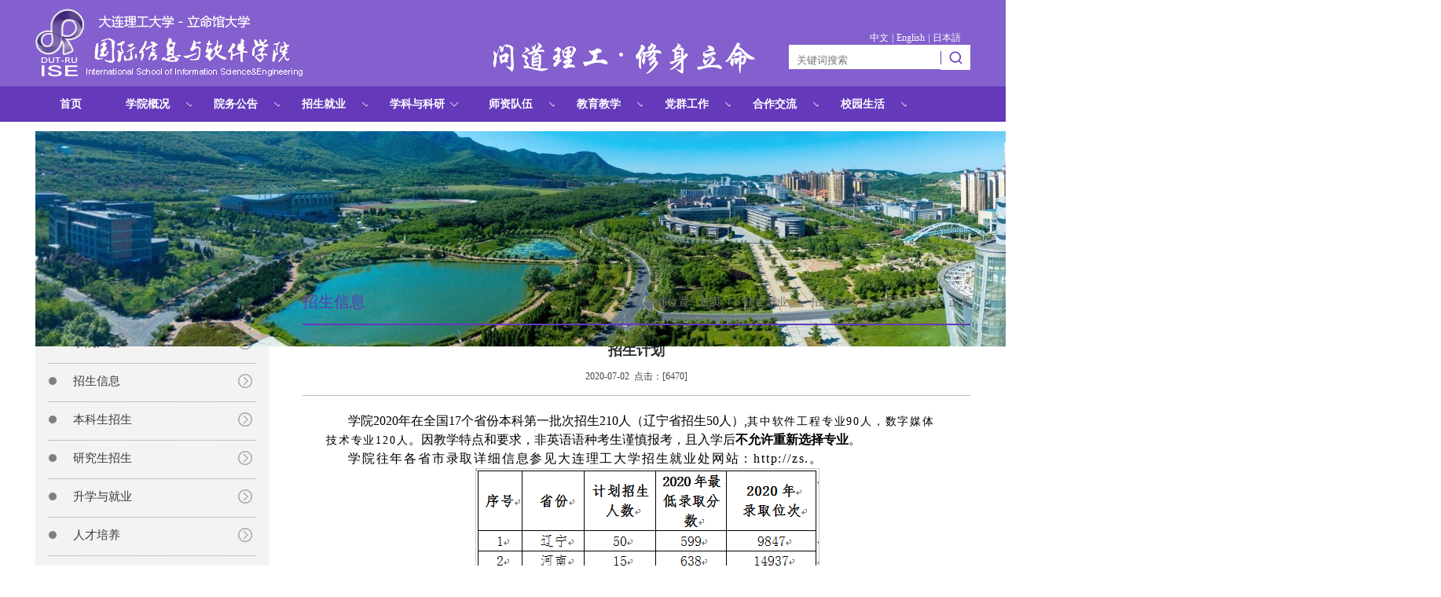

--- FILE ---
content_type: text/html
request_url: https://drise.dlut.edu.cn/info/1201/4728.htm
body_size: 5544
content:
<!DOCTYPE html PUBLIC "-//W3C//DTD XHTML 1.0 Transitional//EN" "http://www.w3.org/TR/xhtml1/DTD/xhtml1-transitional.dtd"><HTML><HEAD><TITLE>招生计划-大连理工大学中日国际软件学院</TITLE><meta name="pageType" content="3">
<meta name="pageTitle" content="招生计划">
<META Name="keywords" Content="中日国际软件学院,招生,生计,计划" />
<META Name="description" Content="学院2020年在全国17个省份本科第一批次招生210人（辽宁省招生50人）,其中软件工程专业90人，数字媒体技术专业120人。因教学特点和要求，非英语语种考生谨慎报考，且入学后不允许重新选择专业。学院往年各省市录取详细信息参见大连理工大学招生就业处网站：http://zs.。注：单独招生，只招收有专业志愿的考生，2020年最终分省计划以各省招办公布为准" />





<META content="text/html; charset=UTF-8" http-equiv="Content-Type">
<META content="IE=EmulateIE8" http-equiv="X-UA-Compatible">

<META name="description" content="">
<META name="generator" content="">
<META name="copyright" content="大连理工大学">
<META name="robots" content="index, follow">
<META name="googlebot" content="index, follow"><LINK rel="stylesheet" type="text/css" href="../../css/global.css">

<!--Announced by Visual SiteBuilder 9-->
<script language="javascript" src="../../_sitegray/_sitegray.js"></script>
<!-- CustomerNO:77656262657232307973475d52575742000500004f524f53 -->
<link rel="stylesheet" type="text/css" href="../../sjnry.vsb.css" />
<script type="text/javascript" src="/system/resource/js/vsbscreen.min.js" id="_vsbscreen" devices="pc|mobile|pad"></script>
<script type="text/javascript" src="/system/resource/js/counter.js"></script>
<script type="text/javascript">_jsq_(1201,'/sjnry.jsp',4728,1558733889)</script>
</HEAD>
<BODY>
<DIV class="bg01">
<DIV class="wrapper">

<DIV class="cb"></DIV></DIV></DIV>
<DIV class="bg02">
<DIV class="wrapper">
<DIV class="fl"><A href="../../index.htm"><IMG alt="" src="../../images/logo.png"></A></DIV>
<DIV class="index_search fr"><div style=" margin-top:-20px;margin-left:100px;">



<script language="javascript" src="/system/resource/js/dynclicks.js"></script>
<table><tr>
        
        <td>
            <A class="c197214" HREF="../../index.htm" onclick="_addDynClicks('wburl',1558733889,38856)" target="_blank">
            	 中文 
            </A>
             
        </td>
            <td class="leaderstyle197214">|</td>
        
        <td>
            <A class="c197214" HREF="../../ywwENGLISH.htm" onclick="_addDynClicks('wburl',1558733889,38857)" target="_blank">
            	 English 
            </A>
             
        </td>
            <td class="leaderstyle197214">|</td>
        
        <td>
            <A class="c197214" HREF="../../rwbJP.htm" onclick="_addDynClicks('wburl',1558733889,38858)" target="_blank">
            	 日本語 
            </A>
             
        </td>
            </tr>
</table></div>

<!-- 3.1.3版本 -->



<script language="javascript" src="/system/resource/js/base64.js"></script><script language="javascript" src="/system/resource/js/jquery/jquery-latest.min.js"></script><script language="javascript" src="/system/resource/vue/vue.js"></script><script language="javascript" src="/system/resource/vue/bluebird.min.js"></script><script language="javascript" src="/system/resource/vue/axios.js"></script><script language="javascript" src="/system/resource/vue/polyfill.js"></script><script language="javascript" src="/system/resource/vue/token.js"></script><LINK href="/system/resource/vue/static/element/index.css" type="text/css" rel="stylesheet"><script language="javascript" src="/system/resource/vue/static/element/index.js"></script><script language="javascript" src="/system/resource/vue/static/public.js"></script><script language="javascript" src="/system/resource/openapp/search/js/containsHtmlTags.js"></script><script language="javascript" src="/system/resource/openapp/search/layui/layui.js"></script><meta name="viewport" content="width=device-width, initial-scale=1.0, minimum-scale=1.0, maximum-scale=1.0, user-scalable=no">


<div id="divu1"></div>
<script type="text/html" id="htmlu1">
    <div id="appu1" class="jdjs_app">
        <div >
        <table border="0" cellspacing="1" cellpadding="0">
  <tbody><tr>

   <td>
      
       
       <input name="INTEXT" class="input qwss" autocomplete=off onkeyup="keyUpFunu1(event)" placeholder="关键词搜索">
   </td>
   <td align="absmiddle" nowrap="nowrap" height="1">
                    <input class="btn tj" type="submit" style="margin-top:-3px;" v-on:click="onSubmit()" name="FindButton" value=" ">
   </td>
  </tr>
 </tbody></table>
        </div>        
    </div>
</script>

<script>
   var appElementu1 = document.querySelector("#appu1");
   if (appElementu1 && appElementu1.__vue__) {

   } else {
      $("#divu1").html($("#htmlu1").text());
      var appOwner = "1558733889";   
      var urlPrefix = "/aop_component/";
      var ifLogin="false";
      var token = ifLogin=='true'?gettoken(10, true).trim():'tourist';
      if (containsHtmlTags(token) || !token) { 
         token = 'tourist';
      }
      jQuery.support.cors = true;
      $.ajaxSetup({
        beforeSend: function (request, settings) {
            request.setRequestHeader("Authorization", token);
            request.setRequestHeader("owner", appOwner);
        }
      });
      var queryInfou1 = {
        query: {
            keyWord: "",//搜索关键词
            owner: appOwner,
            token: token,
            urlPrefix: urlPrefix,
            lang:"i18n_zh_CN"
        },
        isError: false
      };
      function keyUpFunu1(e){
        var theEvent = e || window.event;
        var keyCode = theEvent.keyCode || theEvent.which || theEvent.charCode;
        if(keyCode == 13){
          onSubmitu1();
        }
      };

      function onSubmitu1(e) {
        queryInfou1.query.keyWord= $("#appu1  .qwss").val();
        
        var url = "/aop_views/search/modules/resultpc/soso.html";      
        if ("10" == "1" || "10" == "2") {
           url = "" + url;
        }
        var query = queryInfou1.query;
        if (url.indexOf("?") > -1) {
            url = url.split("?")[0];
        }
        if (query.keyWord) {
            var query = new Base64().encode(JSON.stringify(query));
            window.open(url + "?query=" + query);
        } else {
            alert("请填写搜索内容")
        }
      };
   }
</script>

 </DIV>
<DIV class="cb"></DIV></DIV></DIV>
<DIV class="bg03"><UL id="nav" class="nav clearfix">

<LI class="nLi">
<H3><A href="../../index.htm">首页</A></H3>



<LI class="nLi">
<H3><A href="../../xyjj1/xygk.htm">学院概况</A></H3>
<UL class="sub">
<LI><A href="../../xyjj1/xygk.htm">学院概况</A> 
<LI><A href="../../xyjj1/xrld.htm">现任领导</A> 
<LI><A href="../../xyjj1/jgsz.htm">机构设置</A> 
<LI><A href="../../xyjj1/mtbd.htm">媒体报道</A> 
<LI><A href="../../xyjj1/xynw.htm">校园内外</A> 
<LI><A href="http://edf.dlut.edu.cn" target="_blank">教育发展基金</A> </LI></UL>

<LI class="nLi">
<H3><A href="../../ywgg/ywgk.htm" target="_blank">院务公告</A></H3>
<UL class="sub">
<LI><A href="../../ywgg/ywgk.htm">院务公开</A> 
<LI><A href="../../ywgg/xyhd.htm">学院活动</A> 
<LI><A href="../../ywgg/xytz.htm">学院通知</A>  </LI></UL>


<LI class="nLi">
<H3><A href="../../zsjy1/zsxx.htm">招生就业</A></H3>
<UL class="sub">
<LI><A href="../../zsjy1/zsxx.htm">招生信息</A> 
<LI><A href="../../zsjy1/jyxx.htm">就业信息</A> 
<LI><A href="../../zsjy1/jyzd.htm">就业指导</A> </LI></UL>



<LI class="nLi">
<H3><A href="../../xkyky.htm" target="_blank">学科与科研</A></H3>
<UL class="sub">
<LI><A href="../../xkyky/xkgk.htm">学科概况</A> 
<LI><A href="../../xkyky/kyly1.htm">科研领域</A> 
<LI><A href="../../xkyky/kypt1.htm">科研平台</A> 
<LI><A href="../../xkyky/kydt.htm">科研动态</A>  </LI></UL>



<LI class="nLi ">
<H3><A href="../../szgk1/szgk.htm">师资队伍</A></H3>
<UL class="sub">
<LI><A href="../../szgk1/szgk.htm">师资概况</A> 
<LI><A href="../../szgk1/jsxin_xi/zfjs.htm">教师信息</A> 
<LI><A href="../../szgk1/rcyj.htm">人才引进</A> </LI></UL>
<LI class="nLi">
<H3><A href="../../jyjx1/rcpy.htm">教育教学</A></H3>
<UL class="sub">
<LI><A href="../../jyjx1/rcpy.htm">人才培养</A> 
<LI><A href="../../jyjx1/bksjx.htm">本科生教学</A> 
<LI><A href="../../jyjx1/yjspy.htm">研究生培养</A> 
<LI><A href="../../jyjx1/rcpy/lxsjy.htm">留学生项目</A></LI></UL>

<LI class="nLi">
<H3><A href="../../dqgong_zuo.htm">党群工作</A></H3>
<UL class="sub">
<LI><A href="../../dqgong_zuo.htm">党总支概况</A> 
<LI><A href="../../dqgong_zuo/djdt.htm">党建动态</A> 
<LI><A href="../../dqgong_zuo/tzgs.htm">通知公示</A> 
<LI><A href="../../dqgong_zuo/llxx.htm">理论学习</A> 
<LI><A href="../../dqgong_zuo/djzd.htm">党建制度</A> 
<LI><A href="../../dqgong_zuo/dxpx.htm">党校培训</A> 
<LI><A href="../../dqgong_zuo/ghhd.htm">工会活动</A> 
<LI><A href="../../dqgong_zuo/xzzx.htm">下载中心</A>  </LI></UL>
<LI class="nLi">
<H3><A href="../../hzjl/hzjl.htm">合作交流</A></H3>
<UL class="sub">
<LI><A href="../../hzjl/hzjl.htm">合作交流</A> 
<LI><A href="../../hzjl/wstz.htm">外事通知</A> 
<LI><A href="../../hzjl/cfgs.htm">出访公示</A> 
<LI><A href="../../hzjl/whjl.htm">校际交流</A> 
<LI><A href="../../hzjl/xqhz.htm">校企合作</A> 
<LI><A href="../../hzjl/xygz.htm">校友工作</A> </LI></UL>
<LI class="nLi">
<H3><A href="../../xysh/ggfw.htm">校园生活</A></H3>
<UL class="sub">
<LI><A href="../../xysh/ggfw.htm">公共服务</A> 
<LI><A href="../../xysh/xysh/shzdl.htm">校园生活</A> </LI></UL></LI></UL><script type="text/javascript" src="../../js/jquery.min.js"></script>
<script type="text/javascript" src="../../js/jquery.SuperSlide.js"></script><script id="jsID" type="text/javascript">
        jQuery("#nav").slide({
            type:"menu",// 效果类型，针对菜单/导航而引入的参数（默认slide）
            titCell:".nLi", //鼠标触发对象
            targetCell:".sub", //titCell里面包含的要显示/消失的对象
            effect:"slideDown", //targetCell下拉效果
            delayTime:300 , //效果时间
            triggerTime:0, //鼠标延迟触发时间（默认150）
            returnDefault:true //鼠标移走后返回默认状态，例如默认频道是“预告片”，鼠标移走后会返回“预告片”（默认false）
        });
    </script></DIV>
<DIV class="wrapper">
<DIV class="ny_banner">

    
    
            
         
                        <img src="../../images/hengfutupian.jpg">
                 
  



 </DIV>
<DIV class="ny_left fl">
<DIV class="t">


招生信息


<BR></DIV>
<DIV class="con">


<ul>
            <li><a href="../../zsjy1/zsxx/xysw.htm" title="学院声望">学院声望</a></li>
        <li><a href="../../zsjy1/zsxx/zsxx.htm" title="招生信息">招生信息</a></li>
        <li><a href="../../zsjy1/zsxx/bkszs.htm" title="本科生招生">本科生招生</a></li>
        <li><a href="../../zsjy1/zsxx/yjszs.htm" title="研究生招生">研究生招生</a></li>
        <li><a href="../../zsjy1/zsxx/sxyjy.htm" title="升学与就业">升学与就业</a></li>
        <li><a href="../../zsjy1/zsxx/rcpy1.htm" title="人才培养">人才培养</a></li>
</ul>



</DIV></DIV>
<DIV class="ny_right fr">
<DIV class="t"><SPAN class="span">
招生信息</SPAN>
<DIV class="pos"><div>
    当前位置: 
                        <a href="../../index.htm">首页</a>
                >>
                招生就业
                >>
                <a href="../../zsjy1/zsxx.htm">招生信息</a>
                >>
                <a href="../../zsjy1/zsxx/zsxx.htm">招生信息</a>
                >>
                正文
</div></DIV></DIV>
<DIV class="con">
<DIV class="content">

<script language="javascript" src="../../_dwr/interface/NewsvoteDWR.js"></script><script language="javascript" src="../../_dwr/engine.js"></script><script language="javascript" src="/system/resource/js/news/newscontent.js"></script><script language="javascript" src="/system/resource/js/news/zepto.min.js"></script><link rel="stylesheet" Content-type="text/css" href="/system/resource/style/component/news/content/format2.css?v=E3BF71AB84BC47039D7E057F52EA1188"><script language="javascript" src="/system/resource/js/ajax.js"></script><LINK href="/system/resource/js/photoswipe/photoswipe.css" type="text/css" rel="stylesheet"><LINK href="/system/resource/js/photoswipe/default-skin.css" type="text/css" rel="stylesheet"><script language="javascript" src="/system/resource/js/photoswipe/photoswipe.min.js"></script><script language="javascript" src="/system/resource/js/photoswipe/photoswipe-ui-default.min.js"></script><script language="javascript" src="/system/resource/contentImgPreview/js/preview.js"></script>
<script>window.addEventListener('load', function(){getImages('#vsb_content_2')})</script>
<form name="_newscontent_fromname">
<div><DIV class="header">
    <h2 align="center">招生计划</h2>
   <P>2020-07-02&nbsp;&nbsp;点击：[<script>_showDynClicks("wbnews", 1558733889, 4728)</script>] </P></DIV>
   
    <div id="vsb_content_2" class="details"><div class="v_news_content">
<p class="vsbcontent_start"><span style="color: rgb(0, 0, 0); font-family: 宋体, SimSun; font-size: 16px;">学院2020年在全国17个省份本科第一批次招生210人（辽宁省招生50人）,<span style="text-align: justify; color: rgb(0, 0, 0); text-indent: 0px; letter-spacing: 1.8px; font-family: 宋体, SimSun;">其中软件工程专业90人，数字媒体技术专业120人</span>。因教学特点和要求，非英语语种考生谨慎报考，且入学后<strong>不允许重新选择专业</strong>。</span></p>
<p class="vsbcontent_start"><span style="text-align: justify; color: rgb(0, 0, 0); text-indent: 0px; letter-spacing: 1.8px; font-family: 宋体, SimSun; font-size: 16px;">学院往年各省市录取详细信息参见大连理工大学招生就业处网站：http://zs.。</span></p>
<p style="text-align: center;"><img width="436" src="/virtual_attach_file.vsb?afc=UU8nnVoRGYUNlPMSNUiMmv4nRf2MzlzDU8UZUNrRLz-DL4l0gihFp2hmCIa0MkyZnSy8Mkh7MmLiMzUYLRrknNLPLmnVUzU8M7Linm6VUznFMRLaLmUYLRWFM49aoSbaptveo4Oep2ijQd90qIbtpYyPLmGPg4UsLm9Jqdlnx&oid=1558733889&tid=1201&nid=4728&e=.png" vsbhref="vurl" vurl="/_vsl/48E44D63554205BFC124EA444C5F7EA4/43024202/7809" vheight="" vwidth="436" alt="" orisrc="/virtual_attach_file.vsb?afc=UU8nnVoRGYUNlPMSNUiMmv4nRf2MzlzDU8UZUNrRLz-DL4l0gihFp2hmCIa0MkyZnSy8Mkh7MmLiMzUYLRrknNLPLmnVUzU8M7Linm6VUznFMRLaLmUYLRWFM49aoSbaptveo4Oep2ijQd90qIbtpYyPLmGPg4UsLm9Jqdlnx&oid=1558733889&tid=1201&nid=4728&e=.png" class="img_vsb_content"></p>
<p><span helvetica neue", "pingfang sc", "hiragino sans gb", "microsoft yahei ui", "microsoft yahei", arial, sans-serif; font-size: 14px;" style="text-align: justify; color: rgb(103, 18, 144); text-indent: 0px; letter-spacing: 1.8px; font-family: mp-quote, -apple-system-font, BlinkMacSystemFont, ">注：单独招生，只招收有专业志愿的考生，2020年最终分省计划以各省招办公布为准。</span></p>
<p style="text-align: center;"><br></p>
</div></div><div id="div_vote_id"></div>
        <p align="right">
        上一条：<a href="4727.htm">招生专业</a>
        
    </p>
    <p align="right">【<a href="javascript:window.opener=null;window.open('','_self');window.close();">关闭</a>】</p>
</div>
</form>

</DIV></DIV></DIV>
<DIV class="cb"></DIV></DIV>
<DIV class="bg04">
<DIV class="footer">
<TABLE cellspacing="0" cellpadding="0" width="100%" border="0">
<TBODY>
<TR>
<TD><A href="#"><IMG alt="" src="../../images/s_logo.png"></A></TD>
<TD><!-- 版权内容请在本组件"内容配置-版权"处填写 -->
<p>地址：辽宁省大连市金普新区图强路321号 Email：ise@dlut.edu.cn (综合办公室) 电话：0411-62274473 (综合办公室)</p></TD>
<TD align="right"></TD></TR></TBODY></TABLE></DIV></DIV>

</BODY></HTML>




















--- FILE ---
content_type: text/html;charset=UTF-8
request_url: https://drise.dlut.edu.cn/system/resource/code/news/click/dynclicks.jsp?clickid=4728&owner=1558733889&clicktype=wbnews
body_size: 218
content:
6470

--- FILE ---
content_type: text/css
request_url: https://drise.dlut.edu.cn/css/global.css
body_size: 6056
content:
@charset "utf-8";
/* CSS Document */

body {
	margin: 0 auto;
	font-size: 12px;
	font-family:Arial, Helvetica, sans-serif "微软雅黑";
	min-width:1190px;
	background:#ffffff
}
.wrapper {
	width: 1190px;
	margin: 0 auto;
}
a {
	outline: none;
text-decoration:none
}
a:hover{ text-decoration:underline}
img {
	border: 0
}
.fl {
	float: left
}
.fr {
	float: right
}
.cb {
	clear: both;
	height:0
}
li{ list-style:none}
div, h1, h2, h3, h4, h5, h6, p, form, label, input, textarea, img, ul, li,dl,dt,dd {
	padding: 0;
	margin: 0
}
.bg01{
	background: #323232
}
.bg02{
	background: url(../images/bg02.png) top center no-repeat #845fce
}
.bg02_red{
	background: url(../images/bg02_red.png) top center no-repeat #ce3636
}
.bg03{
	background: #6439ba
}
.bg03_red{
	background: #b01a1a
}
.bg04{
	background: #845fce;
	border-top: 8px solid #6439ba;
	margin-top: 24px
}
.bg04_red{
	background: #ce3636;
	border-top: 8px solid #b01a1a;
	margin-top: 24px
}
.bg05{
	background: url(../images/bg05.png) top center no-repeat #efeff0
}

.mt4{ margin-top: 4px}
.mt34{ margin-top: 34px}

.welcome{
	color: #8c8c8c;
	line-height: 38px
}
.welcome a{
	color: #8c8c8c;
	padding: 0 5px
}

.index_search{
	width: 231px;
	height: 31px;
	margin-top: 57px;
	position: relative;
	background: #ffffff
}
.index_search .input{
	background: none;
	color: #595959;
	padding-left: 10px;
	width: 180px;
	height: 31px;
	border: 0;
	outline: none;
	line-height: 31px;
	position: absolute;
	left: 0
}
.index_search .btn{
	background: url(../images/btn.png) no-repeat;
	height: 31px;
	border: 0;
	cursor: pointer;
	right: 0;
	position: absolute;
	width: 38px
}
.index_search01{
	width: 231px;
	height: 31px;
	margin-top: 57px;
	position: relative;
	background: #ffffff
}
.index_search01 .input{
	background: none;
	color: #595959;
	padding-left: 10px;
	width: 180px;
	height: 31px;
	border: 0;
	outline: none;
	line-height: 31px;
	position: absolute;
	left: 0
}
.index_search01 .btn{
	background: url(../images/btn01.png) no-repeat;
	height: 31px;
	border: 0;
	cursor: pointer;
	right: 0;
	position: absolute;
	width: 38px
}
.clearfix:after{content:".";display:block;height:0;clear:both;visibility:hidden;}
.nav{ padding:0; height:45px; line-height:45px; position:relative; z-index:1; width: 1184px; margin: 0 auto}
.nav a{ color:#fff;  }
.nav .nLi{ float:left;  position:relative; display:inline;  }
.nav .nLi01{ float:left;  position:relative; display:inline; color: #fff }
.nav .nLi h3{ float:left;  }
.nav .nLi h3 a{ display:block; padding:0 28px; font-size:14px; font-weight:bold; background: url("../images/arrow01.png") 105px center no-repeat }
.nav .sub{ display:none; width:150px; left:0; top:45px;  position:absolute; background:#471f97;  line-height:26px; padding:5px 0;  }
.nav .sub li{ zoom:1; }
.nav .sub a{ display:block; padding:0 10px; }
.nav .sub a:hover{ background:#6d6d6d; color:#fff;  }
.nav .on h3 a{ background:url("../images/arrow01.png") 120px center no-repeat #471f97; color:#fff;   }

.nav_red{ padding:0; height:45px; line-height:45px; position:relative; z-index:1; width: 1184px; margin: 0 auto}
.nav_red a{ color:#fff;  }
.nav_red .nLi{ float:left;  position:relative; display:inline;  }
.nav_red .nLi01{ float:left;  position:relative; display:inline; color: #fff }
.nav_red .nLi h3{ float:left;  }
.nav_red .nLi h3 a{ display:block; padding:0 28px; font-size:14px; font-weight:bold; background: url("../images/arrow01.png") 105px center no-repeat }
.nav_red .sub{ display:none; width:150px; left:0; top:45px;  position:absolute; background:#871010;  line-height:26px; padding:5px 0;  }
.nav_red .sub li{ zoom:1; }
.nav_red .sub a{ display:block; padding:0 10px; }
.nav_red .sub a:hover{ background:#6d6d6d; color:#fff;  }
.nav_red .on h3 a{ background:url("../images/arrow01.png") 120px center no-repeat #871010; color:#fff;   }

.focusBox { position: relative; width: 100%; height: 385px; font: 12px/1.5 Verdana, Geneva, sans-serif; text-align: left; background: white; }
.focusBox .pic img { width: 100%; height: 385px; display: block; }
.focusBox .pic li{ height: 385px}
.focusBox .txt-bg { position: absolute; bottom: 0; z-index: 1; width:1028px;  background: #6439ba; overflow: hidden; height: 112px; bottom: -0}
.focusBox .txt { position: absolute; bottom: 0; z-index: 2; width:1028px; overflow: hidden; height: 132px; left: 50%; margin-left: -514px; bottom: 0; color: #fff }
.focusBox .txt li{ height:62px; line-height:24px; position:absolute; bottom:0; padding: 20px 200px 20px 40px; font-size: 14px}
.focusBox .txt li h3{ font-size: 26px;align:center;}
.focusBox .txt li p{ margin-top: 20px; color: #d2cae9}
.focusBox .txt li a{ display: block; color: white; padding: 0 0 0 10px; font-size: 12px; font-weight: bold; text-decoration: none; }
.focusBox .num { position: absolute; z-index: 3; bottom: 86px; right: 18px; width:1000px; left: 50%; margin-left: -500px; text-align: right }
.focusBox .num li{ position: relative; width: 18px; height: 18px; overflow: hidden; text-align: center; margin-right: 1px; cursor: pointer; display: inline-block; border-radius: 50% }
.focusBox .num li a,.focusBox .num li span { position: absolute; z-index: 2; display: block; color: white; width: 100%; height: 100%; top: 0; left: 0; text-decoration: none; }
.focusBox .num li span { z-index: 1; background: #fff;}
.focusBox .num li.on a,.focusBox .num a:hover{ background:#845fce;  }

.index_news01{}
.index_news01 .t{ border-bottom: 1px solid #cdcdcd; height: 81px; line-height: 81px; font-size: 36px; color: #4f18bd;font-family:微软雅黑;}
.index_news01 .t span{ color: #c9c9c9; font-size: 20px; padding-left: 5px}
.index_news01 .t a{ float: right; color: #696969; font-size: 14px;}
.index_news01 .pic{ width: 326px; height: 321px; background: #f2f2f2; position: relative; margin-top: 27px; margin-right: 34px}
.index_news01 .pic .date{ position: absolute; left: 0; top: 0; width: 62px; height: 47px; color: #fff; line-height: 20px; text-align: center; background: #6439ba; font-size: 14px; padding-top: 8px}
.index_news01 .pic .date span{ display: block; font-size: 16px}
.index_news01 .pic img{ width: 326px; height: 228px}
.index_news01 .pic .txt{ padding: 10px; color: #525252; font-size: 12px}
.index_news01 .pic .txt a{ color: #582bb3; font-size: 14px; padding-bottom: 5px; display: block}
.index_news01 .list{ width: 468px; margin-top: 27px}
.index_news01 .list li{ height: 55px; margin-bottom: 11px}
.index_news01 .list li .date{width: 62px; height: 47px; color: #fff; line-height: 20px; text-align: center; background: #6439ba; font-size: 14px; padding-top: 8px}
.index_news01 .list li .date span{ display: block; font-size: 16px}
.index_news01 .list li a{ display: block; border-bottom: 1px solid #dadada; width: 380px; height: 54px; line-height: 24px; color: #2f2f2f; font-size: 14px}

.index_news02{ margin-top: 11px}
.index_news02 .itemlist{ background: #f2f2f2; width: 277px; height: 243px; float: left; margin-left: 20px}
.index_news02 .itemlist:first-child{ margin-left: 0}
.index_news02 .itemlist img{ display: block; width: 100%; height: 161px}
.index_news02 .itemlist a{ display: block; color: #582bb3; font-size: 14px; padding: 5px 10px}
.index_news02 .itemlist span{ padding: 5px 10px; color: #848484; font-size: 14px}

.index_news03{ width: 690px; margin-top: 5px}
.index_news03 .t{ width: 690px; border-bottom: 1px solid #dadada; height: 65px; line-height: 65px; color: #4f18bd; font-size: 36px; float: left; margin-right: 22px;font-family:微软雅黑;}
.index_news03 .t a{ color: #c9c9c9; font-size: 20px; padding-left: 10px}
.index_news03 .itemlist{width: 317px; border-bottom: 1px solid #dadada; height: 55px; line-height: 24px; float: left; margin-right: 22px; padding-top: 10px}
.index_news03 .itemlist a{ color: #2f2f2f; font-size: 14px}

.why_ise{}
.why_ise .t{ background: url(../images/index02.png) center no-repeat; height: 103px; text-align: center; color: #4f18bd; font-size: 36px; line-height: 103px;font-family:微软雅黑;}
.why_ise .pic{ width: 276px; position: relative; margin-right: 27px}
.why_ise .pic.last-child{ margin-right: 0}
.why_ise .pic img{ width: 276px; height: 189px;}
.why_ise .pic p{ padding: 10px; margin-top: 5px; font-size: 14px}
.why_ise .pic h3{ width: 276px; height: 40px; line-height: 40px; text-align: center; color: #fff; position: absolute; top: 149px; background-color: rgba(100,57,186,.85); font-size: 16px}
.why_ise .more{ background: url(../images/index02.png) center no-repeat; height: 103px; text-align: center; color: #4f18bd; font-size: 30px; line-height: 103px; position: relative}
.why_ise .more a{ display: inline-block; background: #6439ba; width: 133px; height: 35px; color: #fff; font-size: 14px; line-height: 35px; top: 35px; position: relative}

.index_research{ }
.index_research .t{ height: 66px; line-height: 66px; font-size: 36px; color: #4f18bd;font-family:微软雅黑;}
.index_research .t span{ color: #c9c9c9; font-size: 20px; padding-left: 5px}
.index_research .t a{ float: right; color: #696969; font-size: 14px;}
.index_research .con{ background: #f2f2f2; padding: 11px 35px 30px 35px}
.index_research .pic{ width: 344px; margin-top: 19px; margin-right: 24px; background: #6439BA; height: 291px}
.index_research .pic.last-child{ margin-right: 0}
.index_research .pic img{ width: 344px; height: 212px}
.index_research .pic a .t_name{ background: #845fce; text-align: center; color: #fff; font-size: 24px}
.index_research .pic a .t_name span{ font-size: 16px; padding-left: 5px;color: #fff;}
.index_research .pic a p{ color: #2f2f2f; font-size: 14px; padding: 10px;color: #fff;}

.slideTxtBox{ width:464px; text-align:left; margin-top: 22px  }
.slideTxtBox .hd{ height:30px; line-height:30px; padding:0; position:relative; }
.slideTxtBox .hd ul{ float:left;  position:absolute; left:0; top:0; height:45px; width: 464px; border-bottom: 1px solid #dadada   }
.slideTxtBox .hd ul li{ float:left; padding:0 15px; cursor:pointer; font-size: 36px; color: #a7a7a7;font-family:微软雅黑;}
.slideTxtBox .hd ul li a{ color: #696969; font-size: 14px; position: absolute; right: 0}
.slideTxtBox .hd ul li.on{ height:30px; color: #4f18bd}
.slideTxtBox .bd{ margin-top: 15px}
.slideTxtBox .bd ul{ padding:15px 0;  zoom:1;  }
.slideTxtBox .bd ul li{ height: 55px; margin-bottom: 11px}
.slideTxtBox .bd ul li .date{width: 62px; height: 47px; color: #fff; line-height: 20px; text-align: center; background: #6439ba; font-size: 14px; padding-top: 8px}
.slideTxtBox .bd ul li .date span{ display: block; font-size: 16px}
.slideTxtBox .bd ul li a{ display: block; border-bottom: 1px solid #dadada; width: 380px; height: 54px; line-height: 24px; color: #2f2f2f; font-size: 14px}

.focusBox01 { position: relative; width: 593px; height: 224px; font: 12px/1.5 Verdana, Geneva, sans-serif; text-align: left; background: #404040; margin-top: 34px }
.focusBox01 .pic li{ height: 168px; margin-top: 56px; color: #fff; padding: 0 41px}
.focusBox01 .pic li p{ padding-top: 20px; font-size: 14px; line-height: 24px}
.focusBox01 .pic li a{ display: inline-block; background: #845fce; width: 85px; height: 24px; text-align: center; line-height: 24px; color: #fff; margin-top: 10px}
.focusBox01 .txt-bg { position: absolute; bottom: 0; z-index: 1; width:592px;  background: #6439ba; overflow: hidden; height: 56px; left: 0; top: 0}
.focusBox01 .txt { position: absolute; bottom: 0; z-index: 2; width:592px; overflow: hidden; height: 56px; left: 0; top: 0; color: #fff }
.focusBox01 .txt li{ height:56px; line-height:56px; position:absolute; bottom:0; padding: 0 0 0 38px; font-size: 14px}
.focusBox01 .txt li h3{ font-size: 26px;overflow: hidden;white-space: nowrap;text-overflow: ellipsis; width: 430px}
.focusBox01 .txt li p{ margin-top: 20px; color: #d2cae9}
.focusBox01 .txt li a{ display: block; color: white; padding: 0 0 0 10px; font-size: 12px; font-weight: bold; text-decoration: none; }
.focusBox01 .num { position: absolute; z-index: 3; top: 15px; right: 18px; width:560px; text-align: right }
.focusBox01 .num li{ position: relative; width: 18px; height: 18px; overflow: hidden; text-align: center; margin-right: 1px; cursor: pointer; display: inline-block; border-radius: 50%; background: #404040; }
.focusBox01 .num li a,.focusBox .num li span { position: absolute; z-index: 2; display: block; color: white; width: 100%; height: 100%; top: 0; left: 0; text-decoration: none; }
.focusBox01 .num li span { z-index: 1; background: #404040;}
.focusBox01 .num li.on a,.focusBox .num a:hover{ background:#ffffff;  }

.index_video{ width: 577px}
.index_video .t{ height: 66px; line-height: 66px; font-size: 36px; color: #4f18bd;font-family:微软雅黑;}
.index_video .t span{ color: #c9c9c9; font-size: 20px; padding-left: 5px}
.index_video .video{ width: 577px; height: 440px; position: relative}
.index_video .video img{ width: 577px; height: 440px}
.index_video .video .details{ height: 36px; position: absolute; bottom: 0; left: 0; background: #6439ba; padding: 18px; color: #fff; width: 541px; line-height: 36px; font-size: 16px}
.index_video .video .details .img{ width: 36px; height: 36px; float: left; margin-right: 20px}

.index_media{ width: 571px;}
.index_media .t{ height: 66px; line-height: 66px; font-size: 36px; font-family:微软雅黑;color: #4f18bd; border-bottom: 1px solid #dadada;}
.index_media .t span{ color: #c9c9c9; font-size: 20px; padding-left: 5px}
.index_media .t a{ float: right; color: #696969; font-size: 14px;}
.index_media .top{ width: 571px; height: 146px; position: relative; margin-top: 13px}
.index_media .top img{ width: 571px; height: 146px}
.index_media .top .details{ width: 571px; height: 41px; background: url("../images/index20.png"); position: absolute; bottom: 0; left: 0; line-height: 41px;}
.index_media .top .details a{ display: block; width: 540px; margin: 0 auto;overflow: hidden;white-space: nowrap;text-overflow: ellipsis; color: #fff; font-size: 14px; text-align: center}
.index_media .bottom{ border: 1px solid #cdcdcd; margin-top: 17px; background: #fff; height: 263px}
.index_media .bottom .list{ width: 357px; padding: 0 13px; float: left}
.index_media .bottom .list .itemlist{ height: 75px; margin-top: 11px}
.index_media .bottom .list .itemlist img{ width: 75px; height: 75px; float: left}
.index_media .bottom .list .itemlist .txt{ width: 256px; line-height: 24px; padding-top: 15px; float: right; font-size: 14px}
.index_media .bottom .list .itemlist .txt a{ color: #2f2f2f}

.index_pic01{ width: 591px; height: 224px;}
.index_pic01 .pic{ width: 294px; height: 224px}
.index_pic01 .pic img{ width: 294px; height: 224px}
.index_pic01 .details{ height: 198px; width: 251px; background: #f2f2f2; padding: 26px 22px 0 22px; color: #2f2f2f; line-height: 22px}
.index_pic01 .details h3{ color: #845fce; font-size: 18px; padding-bottom: 10px}
.index_pic01 .details p{ padding-bottom: 15px}

.picMarquee-left01{ width:740px;  overflow:hidden; position:relative; height: 151px; background: #efefef; margin-top: 26px; border-top: 2px solid #6439ba    }
.picMarquee-left01 .bd{ padding:10px;  align:center; }
.picMarquee-left01 .bd ul{ overflow:hidden; zoom:1;align:center; }
.picMarquee-left01 .bd ul li{ margin:0 7px; float:left; _display:inline; overflow:hidden; text-align:center; width: 220px; height: 124px; position: relative  }
.picMarquee-left01 .bd ul li .pic{ text-align:center; position: absolute; z-index: 1}
.picMarquee-left01 .bd ul li .pic img{ width: 220px; height: 124px; display:block; }

.index_quick_pic{ background: #ebebeb; padding: 2px; margin-top: 19px}
.index_quick_pic .con{ width: 1027px; margin-top: 7px; margin-left: 18px}

.index_quick_bottom{ width: 417px; height: 151px; background: #efefef; margin-top: 26px; border-top: 2px solid #6439ba }
.index_quick_bottom li{ float: left; width: 100px; text-align: center; padding-top: 19px}
.index_quick_bottom li a{ display: block; color: #929292}
.index_quick_bottom li a:hover{ color: #6439ba}
.index_quick_bottom li a i{ display: block; height: 34px; margin-bottom: 5px}
.index_quick_bottom li a i.icon01{ background: url("../images/icon01.png") center no-repeat}
.index_quick_bottom li a i.icon02{ background: url("../images/icon02.png") center no-repeat}
.index_quick_bottom li a i.icon03{ background: url("../images/icon03.png") center no-repeat}
.index_quick_bottom li a i.icon04{ background: url("../images/icon04.png") center no-repeat}
.index_quick_bottom li a:hover i.icon01{ background: url("../images/icon01.png") center no-repeat}
.index_quick_bottom li a:hover i.icon02{ background: url("../images/icon02.png") center no-repeat}
.index_quick_bottom li a:hover i.icon03{ background: url("../images/icon03.png") center no-repeat}
.index_quick_bottom li a:hover i.icon04{ background: url("../images/icon04.png") center no-repeat}
.index_quick_bottom .link{ padding: 15px; text-align: center; color: #6439ba; font-size: 18px}
.index_quick_bottom .link select{ width: 268px; height: 45px}


.footer{
	width: 1190px;
	margin: 0 auto;
	color: #fff;
	padding: 20px 0;
	line-height: 30px
}

.ny_banner{
	width: 100%;
	margin: 0 auto;
	height: 178px;
	padding: 12px 0
}

.ny_left{
	width: 297px;
	margin-top: 0;
}
.ny_left .t{
	background: #e2e2e2;
	height: 57px;
	line-height: 57px;
	color: #471f97;
	font-size: 18px;
	padding-left: 28px;
	border-left: 7px solid #6439ba;
}
.ny_left .con{
	background: #f3f3f3;
	border-bottom: 3px solid #6439ba;
	padding-bottom: 15px;
}
.ny_left .con ul{
	width: 264px;
	margin: 0 auto;
}
.ny_left .con li{
	height: 48px;
	line-height: 44px;
	border-bottom: 1px dotted #959494;
}
.ny_left .con li a{
	display: block;
	padding-left: 31px;
	color: #3b3b3b;
	font-size: 15px;
	background: url(../images/ny01.png) left center no-repeat;
}
.ny_left .con li a:hover{
	display: block;
	padding-left: 31px;
	color: #6439ba;
	font-size: 16px;
	background: url(../images/ny02.png) left center no-repeat;
	text-decoration: none;
}

.ny_left_red{
	width: 297px;
	margin-top: 0;
}
.ny_left_red .t{
	background: #871010;
	height: 57px;
	line-height: 57px;
	color: #fff;
	font-size: 18px;
	text-align: center;
}
.ny_left_red .con{
	background: #f3f3f3;
	border-bottom: 3px solid #871010;
	padding-bottom: 15px;
}
.ny_left_red .con ul{
	width: 264px;
	margin: 0 auto;
}
.ny_left_red .con li{
	height: 48px;
	line-height: 44px;
	border-bottom: 1px dotted #959494;
}
.ny_left_red .con li a{
	display: block;
	padding-left: 31px;
	color: #3b3b3b;
	font-size: 15px;
	background: url(../images/ny01.png) left center no-repeat;
}
.ny_left_red .con li a:hover{
	display: block;
	padding-left: 31px;
	color: #871010;
	font-size: 16px;
	background: url(../images/ny02_red.png) left center no-repeat;
	text-decoration: none;
}

.ny_right{
	width: 850px;
	margin-top: 0;
}
.ny_right .t{
	height: 55px;
	border-bottom: 2px solid #6439ba;
	position: relative
}
.ny_right .t .span{
	color: #6439ba;
	font-size: 20px;
	display: inline-block;
	line-height: 55px
}
.ny_right .t .pos{
	position: absolute;
	top: 0;
	right: 0;
	color: #6a6a6a;
	font-size: 14px;
	line-height: 55px
}
.ny_right .t .pos a{
	color: #6a6a6a;
	padding: 0 5px
}

.ny_right_red{
	width: 850px;
	margin-top: 0;
}
.ny_right_red .t{
	height: 55px;
	border-bottom: 2px solid #871010;
	position: relative
}
.ny_right_red .t .span{
	color: #871010;
	font-size: 20px;
	display: inline-block;
	line-height: 55px
}
.ny_right_red .t .pos{
	position: absolute;
	top: 0;
	right: 0;
	color: #6a6a6a;
	font-size: 14px;
	line-height: 55px
}
.ny_right_red .t .pos a{
	color: #6a6a6a;
	padding: 0 5px
}

.ny_right .list{ margin-top: 20px; margin-bottom: 20px}
.ny_right .list li{ height:52px; line-height:52px; font-size: 14px; border-bottom: 1px dashed #b2b2b2}
.ny_right .list li .li_txt{ width:650px;}
.ny_right .list li .li_txt .f_purple{ color: #6439ba; padding-right: 10px; display: inline-block; line-height: 52px; float: left}
.ny_right .list li .li_txt .f_gray{ color: #8f8f8f; padding-right: 10px; display: inline-block; line-height: 52px; float: left}
.ny_right .list li .li_txt .f_red{ color: #de1616; padding-right: 10px; display: inline-block; line-height: 52px; float: left}
.ny_right .list li .date{ float:right; color:#363636;  }
.ny_right .list li a{ color: #272727; padding-right: 10px; display: inline-block; width: 400px;white-space:nowrap;overflow:hidden;text-overflow:ellipsis; float: left}

.ny_right .con .header{
	border-bottom: 1px solid #b9b9b9;
	text-align: center;
	margin-top: 20px
}
.ny_right .con .header h2{
	color: #2f2f2f
}
.ny_right .con .header p{
	padding: 15px 0;
	color: #424242;
	font-size: 12px
}
.ny_right .con .details{
	font-size: 14px;
	color: #424242;
	line-height: 26px;
	padding: 20px 30px;
}

.ny_right_red .con .header{
	border-bottom: 1px solid #b9b9b9;
	text-align: center;
	margin-top: 20px
}
.ny_right_red .con .header h2{
	color: #2f2f2f
}
.ny_right_red .con .header p{
	padding: 15px 0;
	color: #424242;
	font-size: 12px
}
.ny_right_red .con .details{
	font-size: 14px;
	color: #424242;
	line-height: 26px;
	padding: 20px 30px;
}
.ny_right_red .con .title{
	color: #871010;
	font-size: 20px;
	margin-top: 20px;
}
.ny_right_red .con .detail_con{
	font-size: 14px;
	margin-top: 20px;
	line-height: 24px;
}
.ny_right_red .con .detail_con table{border-collapse: collapse; margin-top: 20px}
.ny_right_red .con .detail_con table td,.ny_right_red .con .detail_con table th{border: 2px solid #e3e3e3; line-height: 30px;text-align: center; font-size: 14px}
.ny_right_red .con .detail_con table th{ text-align: center; background: #e3e3e3}


.ny_right_red .list{ margin-top: 20px; margin-bottom: 20px}
.ny_right_red .list li{ height:52px; line-height:52px; font-size: 14px; border-bottom: 1px dashed #b2b2b2}
.ny_right_red .list li .li_txt{ width:650px;}
.ny_right_red .list li .li_txt .f_purple{ color: #6439ba; padding-right: 10px; display: inline-block; line-height: 52px; float: left}
.ny_right_red .list li .li_txt .f_gray{ color: #8f8f8f; padding-right: 10px; display: inline-block; line-height: 52px; float: left}
.ny_right_red .list li .li_txt .f_red{ color: #de1616; padding-right: 10px; display: inline-block; line-height: 52px; float: left}
.ny_right_red .list li .date{ float:right; color:#363636;  }
.ny_right_red .list li a{ color: #272727; padding-right: 10px; display: inline-block; width: 400px;white-space:nowrap;overflow:hidden;text-overflow:ellipsis; float: left}



.subject{ margin-top: 50px}
.subject .t{ height: 66px; line-height: 66px; font-size: 20px; color: #c9c9c9; border-bottom: 1px solid #dadada; margin-bottom: 15px}
.subject .t span{ font-size: 32px; border-bottom: 8px solid #6439ba; color: #6439ba; display: inline-block; line-height: 58px; padding: 0 5px}
.subject .con{ margin-top: 24px; position: relative}
.subject .con img{ width: 1190px; height: 367px; float: left}
.subject .con .txt{ width: 480px; color: #2f2f2f; font-size: 16px; line-height: 24px; float: right; position: absolute; right: 39px; top:-25px; background: #fff; border: 1px solid #dadada; padding: 20px; height: 320px}
.subject .con .txt a{ display: inline-block; color: #fff; width: 132px; height: 40px; text-align: center; line-height: 40px; background: #6439ba; font-size: 14px; margin-top: 15px}

.recruit{ margin-top: 20px}
.recruit .t{ height: 66px; line-height: 66px; font-size: 32px; color: #4f18bd; border-bottom: 1px solid #dadada;}
.recruit .t span{ color: #c9c9c9; font-size: 20px; padding-left: 5px}
.recruit .t a{ float: right; color: #696969; font-size: 14px;}
.recruit .con .itemlist{ width: 560px; height: 105px; border-bottom: 1px solid #dadada; float: left; padding: 15px 0; margin-right: 29px}
.recruit .con .itemlist span{ display: block; color: #6439ba; font-size: 20px; margin-bottom: 15px}
.recruit .con .itemlist a{ color: #2f2f2f; font-size: 18px;}

.personnel{ width: 562px; margin-top: 20px; margin-bottom: 20px}
.personnel .t{ height: 36px; line-height: 36px; font-size: 32px; color: #4f18bd; border-left: 6px solid #4f18bd; padding-left: 15px}
.personnel .t span{ color: #c9c9c9; font-size: 20px; padding-left: 5px}
.personnel .t a{ float: right; color: #696969; font-size: 14px;}
.personnel .con{ margin-top: 20px; font-size: 14px}
.personnel .con img{ margin-bottom: 20px}
.personnel .con  a{ display: inline-block; color: #fff; width: 132px; height: 40px; text-align: center; line-height: 40px; background: #6439ba; font-size: 14px; margin-top: 15px}

.campus_life{}
.campus_life .t{ background: url(../images/index02.png) center no-repeat; height: 103px; text-align: center; color: #4f18bd; font-size: 30px; line-height: 103px}
.campus_life .index_pic01{ width: 586px; height: 224px; margin-right: 4px}
.campus_life .index_pic01 .pic{ width: 292px; height: 224px}
.campus_life .index_pic01 .pic img{ width: 292px; height: 224px}
.campus_life .index_pic01 .details{ height: 178px; width: 247px; padding: 46px 22px 0 22px; color: #fff; line-height: 22px; position: relative}
.campus_life .index_pic01 .details h3{ color: #fff; font-size: 18px; padding-bottom: 10px}
.campus_life .index_pic01 .details p{ padding-bottom: 15px; color: #b7abd9}
.campus_life .more{ background: url(../images/index02.png) center no-repeat; height: 103px; text-align: center; color: #4f18bd; font-size: 30px; line-height: 103px; position: relative}
.campus_life .more a{ display: inline-block; background: #6439ba; width: 133px; height: 35px; color: #fff; font-size: 14px; line-height: 35px; top: 35px; position: relative}

.campus_life_left{ width: 255px; height: 430px}
.campus_life_left a{ color: #fff}
.campus_life_left .pic01{ width: 255px; height: 198px; position: relative}
.campus_life_left .pic01 img{ width: 255px; height: 198px;}
.campus_life_left .pic01 .txt{ position: absolute; width: 200px; top: 100px; color: #fff; left: 25px; text-align: center}
.campus_life_left .pic01 .txt h3{ background: url("../images/campus_life09.png") center bottom no-repeat; padding-bottom: 10px; text-align: center; margin-bottom: 10px}
.campus_life_left .pic02{ width: 255px; height: 201px; position: relative; margin-top: 5px}
.campus_life_left .pic02 img{ width: 255px; height: 201px;}
.campus_life_left .pic02 .txt{ position: absolute; width: 200px; top: 100px; color: #fff; left: 25px; text-align: center}
.campus_life_left .pic02 .txt h3{ background: url("../images/campus_life09.png") center bottom no-repeat; padding-bottom: 10px; text-align: center; margin-bottom: 10px}

.campus_life_center{ width: 586px; height: 430px; margin-left: 5px}
.campus_life_center a{ color: #fff}
.campus_life_center .pic03{ width: 338px; height: 252px; position: relative}
.campus_life_center .pic03 img{ width: 338px; height: 252px;}
.campus_life_center .pic03 .txt .img{ width: 62px; height: 62px}
.campus_life_center .pic03 .txt{ position: absolute; width: 300px; top: 100px; color: #fff; left: 40px; text-align: center}
.campus_life_center .pic03 .txt h3{ background: url("../images/campus_life09.png") center bottom no-repeat; padding-bottom: 10px; text-align: center; margin-bottom: 10px}
.campus_life_center .pic04{ width: 243px; height: 252px; position: relative}
.campus_life_center .pic04 img{ width: 243px; height: 252px;}
.campus_life_center .pic04 .txt{ position: absolute; width: 200px; top: 162px; color: #fff; left: 20px; text-align: center}
.campus_life_center .pic04 .txt h3{ background: url("../images/campus_life09.png") center bottom no-repeat; padding-bottom: 10px; text-align: center; margin-bottom: 10px}
.campus_life_center .pic05{ width: 271px; height: 148px; position: relative; margin-top: 5px}
.campus_life_center .pic05 img{ width: 271px; height: 148px;}
.campus_life_center .pic05 .txt{ position: absolute; width: 200px; top: 50px; color: #fff; left: 35px; text-align: center}
.campus_life_center .pic05 .txt h3{ background: url("../images/campus_life09.png") center bottom no-repeat; padding-bottom: 10px; text-align: center; margin-bottom: 10px}
.campus_life_center .pic06{ width: 310px; height: 148px; position: relative; margin-top: 5px}
.campus_life_center .pic06 img{ width: 310px; height: 148px;}
.campus_life_center .pic06 .txt{ position: absolute; width: 240px; top: 50px; color: #fff; left: 35px; text-align: center}
.campus_life_center .pic06 .txt h3{ background: url("../images/campus_life09.png") center bottom no-repeat; padding-bottom: 10px; text-align: center; margin-bottom: 10px}

.campus_life_right{ width: 318px; height: 430px; margin-left: 5px}
.campus_life_right a{ color: #fff}
.campus_life_right .pic07{ width: 318px; height: 200px; position: relative}
.campus_life_right .pic07 img{ width: 318px; height: 200px;}
.campus_life_right .pic07 .txt{ position: absolute; width: 200px; top: 100px; color: #fff; left: 25px; text-align: center}
.campus_life_right .pic07 .txt h3{ background: url("../images/campus_life09.png") center bottom no-repeat; padding-bottom: 10px; text-align: center; margin-bottom: 10px}
.campus_life_right .pic08{ width: 318px; height: 200px; position: relative; margin-top: 5px}
.campus_life_right .pic08 img{ width: 318px; height: 200px;}
.campus_life_right .pic08 .txt{ position: absolute; width: 200px; top: 100px; color: #fff; left: 25px; text-align: center}
.campus_life_right .pic08 .txt h3{ background: url("../images/campus_life09.png") center bottom no-repeat; padding-bottom: 10px; text-align: center; margin-bottom: 10px}

.advantage{ margin-top: 20px}
.advantage .advantage_left{ width: 636px;}
.advantage .advantage_left .t{ height: 36px; line-height: 36px; font-size: 32px; color: #4f18bd; border-left: 6px solid #4f18bd; padding-left: 15px; }
.advantage .advantage_left .t span{ color: #c9c9c9; font-size: 20px; padding-left: 5px}
.advantage .advantage_left .t a{ float: right; color: #696969; font-size: 14px;}
.advantage .advantage_left .con{ border-top: 1px solid #dadada; margin-top: 20px}
.advantage .advantage_left .con h3{ background: url("../images/advantage01.png") left no-repeat; padding-left: 28px; color: #4f18bd; font-size: 24px; margin-top: 20px}
.advantage .advantage_left .con p{ margin-top: 20px; font-size: 18px; line-height: 28px}
.advantage .advantage_left .con01{ margin-top: 20px}
.advantage .advantage_left .con01 h3{ background: url("../images/advantage01.png") left no-repeat; padding-left: 28px; color: #4f18bd; font-size: 24px; margin-top: 20px}
.advantage .advantage_left .con01 p{ margin-top: 20px; font-size: 18px; line-height: 28px}

.advantage .advantage_right{ width: 476px;}
.advantage .advantage_right img{ width: 476px;}
.advantage .advantage_right .con{ margin-top: 20px}
.advantage .advantage_right .con h3{ background: url("../images/advantage01.png") left no-repeat; padding-left: 28px; color: #4f18bd; font-size: 24px; margin-top: 20px}
.advantage .advantage_right .con p{ margin-top: 20px; font-size: 18px; line-height: 28px}

.focusBox02 { position: relative; width: 100%; height: 373px; font: 12px/1.5 Verdana, Geneva, sans-serif; text-align: left; background: white; }
.focusBox02 .pic img { width: 320px; height: 442px; display: block; }
.focusBox02 .pic li{ height: 353px; width: 1106px}
.focusBox02 .txt-bg { position: absolute; bottom: 0; z-index: 1; width:457px;  background: #6439ba; overflow: hidden; height: 342px; right: 0; }
.focusBox02 .txt { position: absolute; bottom: 0; z-index: 2; width:457px; overflow: hidden; height: 342px; right: 0; color: #fff }
.focusBox02 .txt li{ height:342px; position:absolute; bottom:0; padding: 0; font-size: 14px}
.focusBox02 .txt li h3{ font-size: 26px; border-top: 3px solid #fff; display: inline-block; margin-top: 36px; margin-left: 50px}
.focusBox02 .txt li p{ margin-top: 20px; color: #fff; margin-left: 50px; margin-right: 50px; font-size: 18px}
.focusBox02 .txt li a{ display: block; color: white; padding: 0 0 0 10px; font-size: 12px; font-weight: bold; text-decoration: none; }
.focusBox02 .num { position: absolute; z-index: 3; bottom: 26px; right: 18px; width:457px; right: 20px; text-align: right }
.focusBox02 .num li{ position: relative; width: 18px; height: 18px; overflow: hidden; text-align: center; margin-right: 1px; cursor: pointer; display: inline-block; border-radius: 50% }
.focusBox02 .num li a,.focusBox .num li span { position: absolute; z-index: 2; display: block; color: white; width: 100%; height: 100%; top: 0; left: 0; text-decoration: none; background: #b8a2e3 }
.focusBox02 .num li span { z-index: 1; background: #b8a2e3;}
.focusBox02 .num li.on a,.focusBox .num a:hover{ background:#fff;  }

.personnel01{ width: 562px; margin-top: 20px; margin-bottom: 20px}
.personnel01 .t{  height: 36px; line-height: 36px; font-size: 32px; color: #4f18bd; border-left: 6px solid #4f18bd; padding-left: 15px}
.personnel01 .t span{ color: #c9c9c9; font-size: 20px; padding-left: 5px}
.personnel01 .t a{ float: right; color: #696969; font-size: 14px;}
.personnel01 .con{border-top: 1px solid #dadada; margin-top: 20px}
.personnel01 .con .itemlist{ border-bottom: 1px solid #dadada; height: 58px; padding-top: 18px; line-height: 24px; font-size: 14px}
.personnel01 .con .itemlist .date{ float: right; border-left: 1px solid #6439ba; width: 90px; text-align: right; line-height: 24px; margin-top: 15px; color: #6439ba}
.personnel01 .con .itemlist a{ float: left; width: 428px; color: #2f2f2f}

.cooperation{ margin-top: 18px}
.cooperation01 .t{
	height: 55px;
	border-bottom: 2px solid #6439ba;
	position: relative
}
.cooperation01 .t .span1{
	color: #363636;
	font-size: 20px;
	display: inline-block;
	line-height: 55px
}
.cooperation01 p{ margin-top: 20px; font-size: 14px}

.slideTxtBox01{ width:100%; text-align:left; margin-top: 30px  }
.slideTxtBox01 .hd{ height:30px; line-height:30px; padding:0 ; position:relative; }
.slideTxtBox01 .hd ul{ float:left;  position:absolute; left:0px; height:30px;   }
.slideTxtBox01 .hd ul li{ float:left; padding:0 15px; cursor:pointer; background: #a57ff0; color: #fff  }
.slideTxtBox01 .hd ul li.on{ height:30px;  background:#845fce; }
.slideTxtBox01 .bd ul{ padding:15px;  zoom:1;  }
.slideTxtBox01 .bd li{ height:24px; line-height:24px;   }
.slideTxtBox01 .bd li a{ display: block; background: url("../images/arrow03.png") left no-repeat; padding-left: 15px; color: #363636}

.slideTxtBox02{ width:100%; text-align:left; margin-top: 30px  }
.slideTxtBox02 .hd{ height:30px; line-height:30px; padding:0 ; position:relative; }
.slideTxtBox02 .hd ul{ float:left;  position:absolute; left:0px; height:30px;   }
.slideTxtBox02 .hd ul li{ float:left; padding:0 15px; cursor:pointer; background: #a57ff0; color: #fff  }
.slideTxtBox02 .hd ul li.on{ height:30px;  background:#845fce; }
.slideTxtBox02 .bd ul{ padding:15px;  zoom:1;  }
.slideTxtBox02 .bd li{ height:24px; line-height:24px;   }
.slideTxtBox02 .bd li a{ display: block; background: url("../images/arrow03.png") left no-repeat; padding-left: 15px; color: #363636}

.slideTxtBox03 {width:100%; text-align:left; margin-top: 30px  }
.slideTxtBox03 .hd{ height:30px; line-height:30px; padding:0 ; position:relative; }
.slideTxtBox03 .hd ul{ float:left;  position:absolute; left:0px; height:30px;   }
.slideTxtBox03 .hd ul li{ float:left; padding:0 15px; cursor:pointer; background: #a57ff0; color: #fff  }
.slideTxtBox03 .hd ul li.on{ height:30px;  background:#845fce; }
.slideTxtBox03 .bd ul{ padding:15px;  zoom:1; line-height: 30px; font-size: 14px; border-bottom: 2px solid #6439ba }
.slideTxtBox03 .bd li{ height:24px; line-height:24px;   }
.slideTxtBox03 .bd li a{ display: block; background: url("../images/arrow03.png") left no-repeat; padding-left: 15px; color: #363636}

.t1{
	height: 55px;
	border-bottom: 1px solid #dadada;
	position: relative
}
.t1 .pos{
	position: absolute;
	top: 0;
	left: 0;
	color: #6a6a6a;
	font-size: 14px;
	line-height: 55px
}
.t1 .pos a{
	color: #6a6a6a;
	padding: 0 5px
}

.subject01{ margin-top: 50px; background: #f5f5f5}
.subject01 .t{ height: 66px; line-height: 66px; font-size: 20px; color: #c9c9c9; border-bottom: 1px solid #dadada; margin-bottom: 15px; margin-top: 20px}
.subject01 .t span{ font-size: 32px; border-bottom: 8px solid #6439ba; color: #6439ba; display: inline-block; line-height: 58px; padding: 0 5px}
.subject01 .con{ margin-top: 24px}
.subject01 .con img{ width: 620px; height: 332px; float: left}
.subject01 .con .txt{ width: 490px; color: #2f2f2f; font-size: 16px; line-height: 24px; float: right; margin-right: 20px}
.subject01 .con .txt a{ display: inline-block; color: #fff; width: 132px; height: 40px; text-align: center; line-height: 40px; background: #6439ba; font-size: 14px; margin-top: 15px}

.why_ise01{ margin-top: 20px}
.why_ise01 .t{  height: 36px; line-height: 36px; font-size: 32px; color: #4f18bd; border-left: 6px solid #4f18bd; padding-left: 15px}
.why_ise01 .t span{ color: #c9c9c9; font-size: 20px; padding-left: 5px}
.why_ise01 .t a{ float: right; color: #696969; font-size: 14px;}
.why_ise01 .con{ border-top: 1px solid #dadada; margin-top: 20px}
.why_ise01 .pic{ width: 291px; position: relative; margin-right: 8px; margin-top: 20px}
.why_ise01 .pic.last-child{ margin-right: 0}
.why_ise01 .pic img{ width: 291px; height: 217px;}
.why_ise01 .pic p{ padding: 10px; margin-top: 5px; font-size: 14px}
.why_ise01 .pic h3{ width: 291px; height: 40px; line-height: 40px; text-align: center; color: #fff; background-color: #6439ba; font-size: 20px}
.why_ise01 .more{ background: url(../images/index02.png) center no-repeat; height: 103px; text-align: center; color: #4f18bd; font-size: 30px; line-height: 103px; position: relative}
.why_ise01 .more a{ display: inline-block; background: #6439ba; width: 133px; height: 35px; color: #fff; font-size: 14px; line-height: 35px; top: 35px; position: relative}

.recruit01{ margin-top: 20px}
.recruit01 .t{  height: 36px; line-height: 36px; font-size: 32px; color: #4f18bd; border-left: 6px solid #4f18bd; padding-left: 15px}
.recruit01 .t span{ color: #c9c9c9; font-size: 20px; padding-left: 5px}
.recruit01 .t a{ float: right; color: #696969; font-size: 14px;}
.recruit01 .con{ border-top: 1px solid #dadada; margin-top: 20px}
.recruit01 .con .itemlist{ width: 560px; height: 75px; border-bottom: 1px solid #dadada; float: left; padding: 15px 0; margin-right: 29px}
.recruit01 .con .itemlist span{ display: block; color: #6439ba; font-size: 20px; margin-bottom: 15px}
.recruit01 .con .itemlist a{ color: #2f2f2f; font-size: 18px; display: block; width: 100%;overflow:hidden;	text-overflow:ellipsis;	white-space:nowrap}

.discipline{ background: #f5f5f5; margin-top: 20px}
.discipline .con{ padding: 8px 14px 22px 14px}
.discipline .itemlist{ width: 567px; height: 179px; background: #fff; margin-top: 16px; margin-left: 12px}
.discipline .itemlist img{ width: 279px; height: 179px; float: left}
.discipline .itemlist .txt{ width: 250px; margin-left: 20px; margin-top: 20px}
.discipline .itemlist .txt h3{ color: #2f2f2f; font-size: 20px; height: 40px}
.discipline .itemlist .txt a{ display: inline-block; background: #6439ba; height: 35px; color: #fff; font-size: 14px; line-height: 35px; top: 35px; position: relative; padding: 0 10px}
.discipline .more{ text-align: center; margin-top: 20px}
.discipline .more a{ display: inline-block; background: #6439ba; width: 133px; height: 35px; color: #fff; font-size: 14px; line-height: 35px;}

.subject02{ margin-top: 50px;}
.subject02 .t{  height: 36px; line-height: 36px; font-size: 20px; border-left: 6px solid #4f18bd; padding-left: 15px;color: #c9c9c9; }
.subject02 .t span{ font-size: 32px; padding-left: 5px;color: #4f18bd; }
.subject02 .t a{ float: right; color: #696969; font-size: 14px;}
.subject02 .subject02_left{ width: 706px}
.subject02 .subject02_left .title{ background: #f1f1f1; height: 53px; line-height: 53px; color: #4f18bd; font-size: 26px; padding-left: 20px; margin-top: 20px;}
.subject02 .subject02_left .con{ font-size: 18px; margin-top: 10px; line-height: 28px}
.subject02 .subject02_left .con p{ background: url("../images/advantage01.png") left 8px no-repeat; padding-left: 25px; margin-bottom: 10px}
.subject02 img{ margin-top: 20px}

.undergraduate{ width: 564px; margin-top: 40px;}
.undergraduate .t{  height: 36px; line-height: 36px; font-size: 20px; border-left: 6px solid #4f18bd; padding-left: 15px;color: #c9c9c9; }
.undergraduate .t span{ font-size: 32px; padding-left: 5px;color: #4f18bd; }
.undergraduate .t a{ float: right; color: #696969; font-size: 14px;}
.undergraduate .con{ margin-top: 20px; background: #f4f4f4; height: 525px}
.undergraduate .con img{ height: 307px; width: 564px}
.undergraduate .con .txt{ padding: 10px 25px}
.undergraduate .con .txt h3{ line-height: 30px; font-size: 20px; padding-left: 20px}
.undergraduate .con .txt ul{
	margin: 0 auto;
}
.undergraduate .con .txt li{
	height: 48px;
	line-height: 44px;
	border-bottom: 1px dotted #959494;
	width: 220px;
	float: left;
	margin-left: 20px;
}
.undergraduate .con .txt li a{
	display: block;
	color: #3b3b3b;
	font-size: 16px;
	background: url(../images/ny02.png) right center no-repeat;
}
.undergraduate .con .txt li a:hover{
	display: block;
	color: #6439ba;
	font-size: 16px;
	background: url(../images/ny02.png) right center no-repeat;
	text-decoration: none;
}